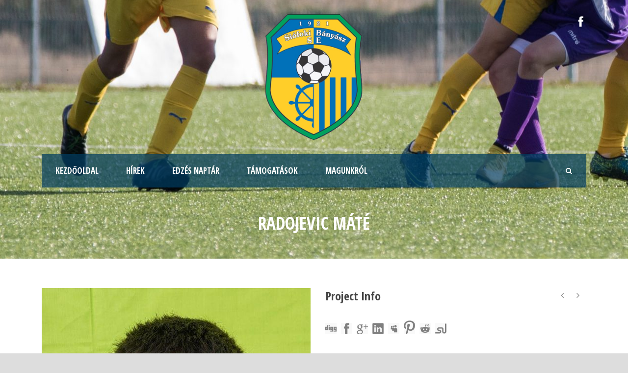

--- FILE ---
content_type: text/html; charset=UTF-8
request_url: http://www.siofokibanyasz.hu/jatekosok/radojevic-mate/
body_size: 34314
content:
<!DOCTYPE html>
<!--[if IE 7]><html class="ie ie7 ltie8 ltie9" lang="hu"><![endif]-->
<!--[if IE 8]><html class="ie ie8 ltie9" lang="hu"><![endif]-->
<!--[if !(IE 7) | !(IE 8)  ]><!-->
<html lang="hu">
<!--<![endif]-->

<head>
	<meta charset="UTF-8" />
	<meta name="viewport" content="initial-scale = 1.0" />	<title>Siófoki Bányász SE   &raquo; RADOJEVIC MÁTÉ</title>
	<link rel="pingback" href="http://www.siofokibanyasz.hu/xmlrpc.php" />
	
	<meta name='robots' content='max-image-preview:large' />
<link rel='dns-prefetch' href='//www.siofokibanyasz.hu' />
<link rel='dns-prefetch' href='//maxcdn.bootstrapcdn.com' />
<link rel='dns-prefetch' href='//fonts.googleapis.com' />
<link rel="alternate" type="application/rss+xml" title="Siófoki Bányász SE &raquo; hírcsatorna" href="http://www.siofokibanyasz.hu/feed/" />
<link rel="alternate" type="application/rss+xml" title="Siófoki Bányász SE &raquo; hozzászólás hírcsatorna" href="http://www.siofokibanyasz.hu/comments/feed/" />
<link rel="alternate" type="application/rss+xml" title="Siófoki Bányász SE &raquo; RADOJEVIC MÁTÉ hozzászólás hírcsatorna" href="http://www.siofokibanyasz.hu/jatekosok/radojevic-mate/feed/" />
<script type="text/javascript">
window._wpemojiSettings = {"baseUrl":"https:\/\/s.w.org\/images\/core\/emoji\/14.0.0\/72x72\/","ext":".png","svgUrl":"https:\/\/s.w.org\/images\/core\/emoji\/14.0.0\/svg\/","svgExt":".svg","source":{"concatemoji":"http:\/\/www.siofokibanyasz.hu\/inc\/js\/wp-emoji-release.min.js?ver=6.1.9"}};
/*! This file is auto-generated */
!function(e,a,t){var n,r,o,i=a.createElement("canvas"),p=i.getContext&&i.getContext("2d");function s(e,t){var a=String.fromCharCode,e=(p.clearRect(0,0,i.width,i.height),p.fillText(a.apply(this,e),0,0),i.toDataURL());return p.clearRect(0,0,i.width,i.height),p.fillText(a.apply(this,t),0,0),e===i.toDataURL()}function c(e){var t=a.createElement("script");t.src=e,t.defer=t.type="text/javascript",a.getElementsByTagName("head")[0].appendChild(t)}for(o=Array("flag","emoji"),t.supports={everything:!0,everythingExceptFlag:!0},r=0;r<o.length;r++)t.supports[o[r]]=function(e){if(p&&p.fillText)switch(p.textBaseline="top",p.font="600 32px Arial",e){case"flag":return s([127987,65039,8205,9895,65039],[127987,65039,8203,9895,65039])?!1:!s([55356,56826,55356,56819],[55356,56826,8203,55356,56819])&&!s([55356,57332,56128,56423,56128,56418,56128,56421,56128,56430,56128,56423,56128,56447],[55356,57332,8203,56128,56423,8203,56128,56418,8203,56128,56421,8203,56128,56430,8203,56128,56423,8203,56128,56447]);case"emoji":return!s([129777,127995,8205,129778,127999],[129777,127995,8203,129778,127999])}return!1}(o[r]),t.supports.everything=t.supports.everything&&t.supports[o[r]],"flag"!==o[r]&&(t.supports.everythingExceptFlag=t.supports.everythingExceptFlag&&t.supports[o[r]]);t.supports.everythingExceptFlag=t.supports.everythingExceptFlag&&!t.supports.flag,t.DOMReady=!1,t.readyCallback=function(){t.DOMReady=!0},t.supports.everything||(n=function(){t.readyCallback()},a.addEventListener?(a.addEventListener("DOMContentLoaded",n,!1),e.addEventListener("load",n,!1)):(e.attachEvent("onload",n),a.attachEvent("onreadystatechange",function(){"complete"===a.readyState&&t.readyCallback()})),(e=t.source||{}).concatemoji?c(e.concatemoji):e.wpemoji&&e.twemoji&&(c(e.twemoji),c(e.wpemoji)))}(window,document,window._wpemojiSettings);
</script>
<style type="text/css">
img.wp-smiley,
img.emoji {
	display: inline !important;
	border: none !important;
	box-shadow: none !important;
	height: 1em !important;
	width: 1em !important;
	margin: 0 0.07em !important;
	vertical-align: -0.1em !important;
	background: none !important;
	padding: 0 !important;
}
</style>
	<link rel='stylesheet' id='dpProEventCalendar_headcss-css' href='http://www.siofokibanyasz.hu/apps/dpProEventCalendar/css/dpProEventCalendar.min.css?ver=3.2.5' type='text/css' media='all' />
<link rel='stylesheet' id='wp-block-library-css' href='http://www.siofokibanyasz.hu/inc/css/dist/block-library/style.min.css?ver=6.1.9' type='text/css' media='all' />
<link rel='stylesheet' id='classic-theme-styles-css' href='http://www.siofokibanyasz.hu/inc/css/classic-themes.min.css?ver=1' type='text/css' media='all' />
<style id='global-styles-inline-css' type='text/css'>
body{--wp--preset--color--black: #000000;--wp--preset--color--cyan-bluish-gray: #abb8c3;--wp--preset--color--white: #ffffff;--wp--preset--color--pale-pink: #f78da7;--wp--preset--color--vivid-red: #cf2e2e;--wp--preset--color--luminous-vivid-orange: #ff6900;--wp--preset--color--luminous-vivid-amber: #fcb900;--wp--preset--color--light-green-cyan: #7bdcb5;--wp--preset--color--vivid-green-cyan: #00d084;--wp--preset--color--pale-cyan-blue: #8ed1fc;--wp--preset--color--vivid-cyan-blue: #0693e3;--wp--preset--color--vivid-purple: #9b51e0;--wp--preset--gradient--vivid-cyan-blue-to-vivid-purple: linear-gradient(135deg,rgba(6,147,227,1) 0%,rgb(155,81,224) 100%);--wp--preset--gradient--light-green-cyan-to-vivid-green-cyan: linear-gradient(135deg,rgb(122,220,180) 0%,rgb(0,208,130) 100%);--wp--preset--gradient--luminous-vivid-amber-to-luminous-vivid-orange: linear-gradient(135deg,rgba(252,185,0,1) 0%,rgba(255,105,0,1) 100%);--wp--preset--gradient--luminous-vivid-orange-to-vivid-red: linear-gradient(135deg,rgba(255,105,0,1) 0%,rgb(207,46,46) 100%);--wp--preset--gradient--very-light-gray-to-cyan-bluish-gray: linear-gradient(135deg,rgb(238,238,238) 0%,rgb(169,184,195) 100%);--wp--preset--gradient--cool-to-warm-spectrum: linear-gradient(135deg,rgb(74,234,220) 0%,rgb(151,120,209) 20%,rgb(207,42,186) 40%,rgb(238,44,130) 60%,rgb(251,105,98) 80%,rgb(254,248,76) 100%);--wp--preset--gradient--blush-light-purple: linear-gradient(135deg,rgb(255,206,236) 0%,rgb(152,150,240) 100%);--wp--preset--gradient--blush-bordeaux: linear-gradient(135deg,rgb(254,205,165) 0%,rgb(254,45,45) 50%,rgb(107,0,62) 100%);--wp--preset--gradient--luminous-dusk: linear-gradient(135deg,rgb(255,203,112) 0%,rgb(199,81,192) 50%,rgb(65,88,208) 100%);--wp--preset--gradient--pale-ocean: linear-gradient(135deg,rgb(255,245,203) 0%,rgb(182,227,212) 50%,rgb(51,167,181) 100%);--wp--preset--gradient--electric-grass: linear-gradient(135deg,rgb(202,248,128) 0%,rgb(113,206,126) 100%);--wp--preset--gradient--midnight: linear-gradient(135deg,rgb(2,3,129) 0%,rgb(40,116,252) 100%);--wp--preset--duotone--dark-grayscale: url('#wp-duotone-dark-grayscale');--wp--preset--duotone--grayscale: url('#wp-duotone-grayscale');--wp--preset--duotone--purple-yellow: url('#wp-duotone-purple-yellow');--wp--preset--duotone--blue-red: url('#wp-duotone-blue-red');--wp--preset--duotone--midnight: url('#wp-duotone-midnight');--wp--preset--duotone--magenta-yellow: url('#wp-duotone-magenta-yellow');--wp--preset--duotone--purple-green: url('#wp-duotone-purple-green');--wp--preset--duotone--blue-orange: url('#wp-duotone-blue-orange');--wp--preset--font-size--small: 13px;--wp--preset--font-size--medium: 20px;--wp--preset--font-size--large: 36px;--wp--preset--font-size--x-large: 42px;--wp--preset--spacing--20: 0.44rem;--wp--preset--spacing--30: 0.67rem;--wp--preset--spacing--40: 1rem;--wp--preset--spacing--50: 1.5rem;--wp--preset--spacing--60: 2.25rem;--wp--preset--spacing--70: 3.38rem;--wp--preset--spacing--80: 5.06rem;}:where(.is-layout-flex){gap: 0.5em;}body .is-layout-flow > .alignleft{float: left;margin-inline-start: 0;margin-inline-end: 2em;}body .is-layout-flow > .alignright{float: right;margin-inline-start: 2em;margin-inline-end: 0;}body .is-layout-flow > .aligncenter{margin-left: auto !important;margin-right: auto !important;}body .is-layout-constrained > .alignleft{float: left;margin-inline-start: 0;margin-inline-end: 2em;}body .is-layout-constrained > .alignright{float: right;margin-inline-start: 2em;margin-inline-end: 0;}body .is-layout-constrained > .aligncenter{margin-left: auto !important;margin-right: auto !important;}body .is-layout-constrained > :where(:not(.alignleft):not(.alignright):not(.alignfull)){max-width: var(--wp--style--global--content-size);margin-left: auto !important;margin-right: auto !important;}body .is-layout-constrained > .alignwide{max-width: var(--wp--style--global--wide-size);}body .is-layout-flex{display: flex;}body .is-layout-flex{flex-wrap: wrap;align-items: center;}body .is-layout-flex > *{margin: 0;}:where(.wp-block-columns.is-layout-flex){gap: 2em;}.has-black-color{color: var(--wp--preset--color--black) !important;}.has-cyan-bluish-gray-color{color: var(--wp--preset--color--cyan-bluish-gray) !important;}.has-white-color{color: var(--wp--preset--color--white) !important;}.has-pale-pink-color{color: var(--wp--preset--color--pale-pink) !important;}.has-vivid-red-color{color: var(--wp--preset--color--vivid-red) !important;}.has-luminous-vivid-orange-color{color: var(--wp--preset--color--luminous-vivid-orange) !important;}.has-luminous-vivid-amber-color{color: var(--wp--preset--color--luminous-vivid-amber) !important;}.has-light-green-cyan-color{color: var(--wp--preset--color--light-green-cyan) !important;}.has-vivid-green-cyan-color{color: var(--wp--preset--color--vivid-green-cyan) !important;}.has-pale-cyan-blue-color{color: var(--wp--preset--color--pale-cyan-blue) !important;}.has-vivid-cyan-blue-color{color: var(--wp--preset--color--vivid-cyan-blue) !important;}.has-vivid-purple-color{color: var(--wp--preset--color--vivid-purple) !important;}.has-black-background-color{background-color: var(--wp--preset--color--black) !important;}.has-cyan-bluish-gray-background-color{background-color: var(--wp--preset--color--cyan-bluish-gray) !important;}.has-white-background-color{background-color: var(--wp--preset--color--white) !important;}.has-pale-pink-background-color{background-color: var(--wp--preset--color--pale-pink) !important;}.has-vivid-red-background-color{background-color: var(--wp--preset--color--vivid-red) !important;}.has-luminous-vivid-orange-background-color{background-color: var(--wp--preset--color--luminous-vivid-orange) !important;}.has-luminous-vivid-amber-background-color{background-color: var(--wp--preset--color--luminous-vivid-amber) !important;}.has-light-green-cyan-background-color{background-color: var(--wp--preset--color--light-green-cyan) !important;}.has-vivid-green-cyan-background-color{background-color: var(--wp--preset--color--vivid-green-cyan) !important;}.has-pale-cyan-blue-background-color{background-color: var(--wp--preset--color--pale-cyan-blue) !important;}.has-vivid-cyan-blue-background-color{background-color: var(--wp--preset--color--vivid-cyan-blue) !important;}.has-vivid-purple-background-color{background-color: var(--wp--preset--color--vivid-purple) !important;}.has-black-border-color{border-color: var(--wp--preset--color--black) !important;}.has-cyan-bluish-gray-border-color{border-color: var(--wp--preset--color--cyan-bluish-gray) !important;}.has-white-border-color{border-color: var(--wp--preset--color--white) !important;}.has-pale-pink-border-color{border-color: var(--wp--preset--color--pale-pink) !important;}.has-vivid-red-border-color{border-color: var(--wp--preset--color--vivid-red) !important;}.has-luminous-vivid-orange-border-color{border-color: var(--wp--preset--color--luminous-vivid-orange) !important;}.has-luminous-vivid-amber-border-color{border-color: var(--wp--preset--color--luminous-vivid-amber) !important;}.has-light-green-cyan-border-color{border-color: var(--wp--preset--color--light-green-cyan) !important;}.has-vivid-green-cyan-border-color{border-color: var(--wp--preset--color--vivid-green-cyan) !important;}.has-pale-cyan-blue-border-color{border-color: var(--wp--preset--color--pale-cyan-blue) !important;}.has-vivid-cyan-blue-border-color{border-color: var(--wp--preset--color--vivid-cyan-blue) !important;}.has-vivid-purple-border-color{border-color: var(--wp--preset--color--vivid-purple) !important;}.has-vivid-cyan-blue-to-vivid-purple-gradient-background{background: var(--wp--preset--gradient--vivid-cyan-blue-to-vivid-purple) !important;}.has-light-green-cyan-to-vivid-green-cyan-gradient-background{background: var(--wp--preset--gradient--light-green-cyan-to-vivid-green-cyan) !important;}.has-luminous-vivid-amber-to-luminous-vivid-orange-gradient-background{background: var(--wp--preset--gradient--luminous-vivid-amber-to-luminous-vivid-orange) !important;}.has-luminous-vivid-orange-to-vivid-red-gradient-background{background: var(--wp--preset--gradient--luminous-vivid-orange-to-vivid-red) !important;}.has-very-light-gray-to-cyan-bluish-gray-gradient-background{background: var(--wp--preset--gradient--very-light-gray-to-cyan-bluish-gray) !important;}.has-cool-to-warm-spectrum-gradient-background{background: var(--wp--preset--gradient--cool-to-warm-spectrum) !important;}.has-blush-light-purple-gradient-background{background: var(--wp--preset--gradient--blush-light-purple) !important;}.has-blush-bordeaux-gradient-background{background: var(--wp--preset--gradient--blush-bordeaux) !important;}.has-luminous-dusk-gradient-background{background: var(--wp--preset--gradient--luminous-dusk) !important;}.has-pale-ocean-gradient-background{background: var(--wp--preset--gradient--pale-ocean) !important;}.has-electric-grass-gradient-background{background: var(--wp--preset--gradient--electric-grass) !important;}.has-midnight-gradient-background{background: var(--wp--preset--gradient--midnight) !important;}.has-small-font-size{font-size: var(--wp--preset--font-size--small) !important;}.has-medium-font-size{font-size: var(--wp--preset--font-size--medium) !important;}.has-large-font-size{font-size: var(--wp--preset--font-size--large) !important;}.has-x-large-font-size{font-size: var(--wp--preset--font-size--x-large) !important;}
.wp-block-navigation a:where(:not(.wp-element-button)){color: inherit;}
:where(.wp-block-columns.is-layout-flex){gap: 2em;}
.wp-block-pullquote{font-size: 1.5em;line-height: 1.6;}
</style>
<link rel='stylesheet' id='contact-form-7-css' href='http://www.siofokibanyasz.hu/apps/contact-form-7/includes/css/styles.css?ver=5.7.4' type='text/css' media='all' />
<link rel='stylesheet' id='cff-css' href='http://www.siofokibanyasz.hu/apps/custom-facebook-feed-pro/css/cff-style.css?ver=3.17' type='text/css' media='all' />
<link rel='stylesheet' id='sb-font-awesome-css' href='https://maxcdn.bootstrapcdn.com/font-awesome/4.7.0/css/font-awesome.min.css?ver=6.1.9' type='text/css' media='all' />
<link rel='stylesheet' id='style-css' href='http://www.siofokibanyasz.hu/siofokibanyasz/skin.css?ver=6.1.9' type='text/css' media='all' />
<link rel='stylesheet' id='Open-Sans-Condensed-google-font-css' href='http://fonts.googleapis.com/css?family=Open+Sans+Condensed%3A300%2C300italic%2C700&#038;subset=greek%2Ccyrillic-ext%2Ccyrillic%2Clatin%2Clatin-ext%2Cvietnamese%2Cgreek-ext&#038;ver=6.1.9' type='text/css' media='all' />
<link rel='stylesheet' id='Open-Sans-google-font-css' href='http://fonts.googleapis.com/css?family=Open+Sans%3A300%2C300italic%2Cregular%2Citalic%2C600%2C600italic%2C700%2C700italic%2C800%2C800italic&#038;subset=greek%2Ccyrillic-ext%2Ccyrillic%2Clatin%2Clatin-ext%2Cvietnamese%2Cgreek-ext&#038;ver=6.1.9' type='text/css' media='all' />
<link rel='stylesheet' id='ABeeZee-google-font-css' href='http://fonts.googleapis.com/css?family=ABeeZee%3Aregular%2Citalic&#038;subset=latin&#038;ver=6.1.9' type='text/css' media='all' />
<link rel='stylesheet' id='superfish-css' href='http://www.siofokibanyasz.hu/siofokibanyasz/plugins/superfish/css/superfish.css?ver=6.1.9' type='text/css' media='all' />
<link rel='stylesheet' id='dlmenu-css' href='http://www.siofokibanyasz.hu/siofokibanyasz/plugins/dl-menu/component.css?ver=6.1.9' type='text/css' media='all' />
<link rel='stylesheet' id='font-awesome-css' href='http://www.siofokibanyasz.hu/siofokibanyasz/plugins/font-awesome/css/font-awesome.min.css?ver=6.1.9' type='text/css' media='all' />
<!--[if lt IE 8]>
<link rel='stylesheet' id='font-awesome-ie7-css' href='http://www.siofokibanyasz.hu/siofokibanyasz/plugins/font-awesome/css/font-awesome-ie7.min.css?ver=6.1.9' type='text/css' media='all' />
<![endif]-->
<link rel='stylesheet' id='jquery-fancybox-css' href='http://www.siofokibanyasz.hu/siofokibanyasz/plugins/fancybox/jquery.fancybox.css?ver=6.1.9' type='text/css' media='all' />
<link rel='stylesheet' id='realsoccer_flexslider-css' href='http://www.siofokibanyasz.hu/siofokibanyasz/plugins/flexslider/flexslider.css?ver=6.1.9' type='text/css' media='all' />
<link rel='stylesheet' id='style-responsive-css' href='http://www.siofokibanyasz.hu/siofokibanyasz/stylesheet/style-responsive.css?ver=6.1.9' type='text/css' media='all' />
<link rel='stylesheet' id='style-custom-css' href='http://www.siofokibanyasz.hu/siofokibanyasz/stylesheet/style-custom.css?ver=6.1.9' type='text/css' media='all' />
<link rel='stylesheet' id='ms-main-css' href='http://www.siofokibanyasz.hu/apps/masterslider/public/assets/css/masterslider.main.css?ver=3.4.5' type='text/css' media='all' />
<link rel='stylesheet' id='ms-custom-css' href='http://www.siofokibanyasz.hu/media/masterslider/custom.css?ver=2.6' type='text/css' media='all' />
<script type='text/javascript' src='//www.siofokibanyasz.hu/apps/wp-hide-security-enhancer/assets/js/devtools-detect.js?ver=6.1.9' id='devtools-detect-js'></script>
<script type='text/javascript' src='http://www.siofokibanyasz.hu/inc/js/jquery/jquery.min.js?ver=3.6.1' id='jquery-core-js'></script>
<script type='text/javascript' src='http://www.siofokibanyasz.hu/inc/js/jquery/jquery-migrate.min.js?ver=3.3.2' id='jquery-migrate-js'></script>
<link rel="https://api.w.org/" href="http://www.siofokibanyasz.hu/wp-json/" /><link rel="EditURI" type="application/rsd+xml" title="RSD" href="http://www.siofokibanyasz.hu/xmlrpc.php?rsd" />
<link rel="canonical" href="http://www.siofokibanyasz.hu/jatekosok/radojevic-mate/" />
<link rel='shortlink' href='http://www.siofokibanyasz.hu/?p=395' />
<link rel="alternate" type="application/json+oembed" href="http://www.siofokibanyasz.hu/wp-json/oembed/1.0/embed?url=http%3A%2F%2Fwww.siofokibanyasz.hu%2Fjatekosok%2Fradojevic-mate%2F" />
<link rel="alternate" type="text/xml+oembed" href="http://www.siofokibanyasz.hu/wp-json/oembed/1.0/embed?url=http%3A%2F%2Fwww.siofokibanyasz.hu%2Fjatekosok%2Fradojevic-mate%2F&#038;format=xml" />

<script type="text/javascript">
var cffsiteurl = "http://www.siofokibanyasz.hu/apps";
var cffajaxurl = "http://www.siofokibanyasz.hu/wp-admin/admin-ajax.php";
var cffmetatrans = "true";

var cfflinkhashtags = "true";
</script>
<script>var ms_grabbing_curosr='http://www.siofokibanyasz.hu/apps/masterslider/public/assets/css/common/grabbing.cur',ms_grab_curosr='http://www.siofokibanyasz.hu/apps/masterslider/public/assets/css/common/grab.cur';</script>
<link rel="shortcut icon" href="http://www.siofokibanyasz.hu/media/2021/01/siofokibanyaszlogo-1.png" type="image/x-icon" />
<!--[if lt IE 9]>
<script src="http://www.siofokibanyasz.hu/siofokibanyasz/javascript/html5.js" type="text/javascript"></script>
<script src="http://www.siofokibanyasz.hu/siofokibanyasz/plugins/easy-pie-chart/excanvas.js" type="text/javascript"></script>
<![endif]-->
		<style type="text/css" id="wp-custom-css">
			.portfolio-item-holder .gdlr-modern-portfolio .portfolio-title a {
    background: #1e73be;
}
.portfolio-thumbnail .portfolio-overlay-wrapper .portfolio-icon {
    background-color: #1e73be;
}
.portfolio-thumbnail .portfolio-overlay-wrapper i {
    color: #ffffff;
}		</style>
		</head>

<body class="portfolio-template-default single single-portfolio postid-395 _masterslider _msp_version_3.4.5">
<div class="body-wrapper  float-menu realsoccer-header-style-1" data-home="http://www.siofokibanyasz.hu" >
		<header class="gdlr-header-wrapper "  >
		
				<div class="top-navigation-wrapper">
			<div class="top-navigation-container container">
				<div class="top-navigation-left">
					<div class="top-navigation-left-text">
					<img src="http://themes.goodlayers.com/realsoccer/wp-content/uploads/2014/09/banner-2.png" alt="" />					</div>
				</div>
				<div class="top-navigation-right">
					<div class="top-social-wrapper">
						<div class="social-icon">
<a href="https://www.facebook.com/siofokibanyasz" target="_blank" >
<img width="32" height="32" src="http://www.siofokibanyasz.hu/siofokibanyasz/images/light/social-icon/facebook.png" alt="Facebook" />
</a>
</div>
<div class="clear"></div>					</div>						
				</div>
				<div class="clear"></div>
			</div>
		</div>
				
		
		<div class="gdlr-header-inner">
			<div class="gdlr-header-container container">
				
				<div class="gdlr-logo">
					<a href="http://www.siofokibanyasz.hu" >
						<img src="http://www.siofokibanyasz.hu/media/2021/01/siofokibanyaszlogo.png" alt="" width="233" height="300" />						
					</a>
					<div class="gdlr-responsive-navigation dl-menuwrapper" id="gdlr-responsive-navigation" ><button class="dl-trigger">Open Menu</button><ul id="menu-main" class="dl-menu gdlr-main-mobile-menu"><li id="menu-item-29" class="menu-item menu-item-type-post_type menu-item-object-page menu-item-home menu-item-29"><a href="http://www.siofokibanyasz.hu/">Kezdőoldal</a></li>
<li id="menu-item-78" class="menu-item menu-item-type-post_type menu-item-object-page menu-item-78"><a href="http://www.siofokibanyasz.hu/hirek/">Hírek</a></li>
<li id="menu-item-79" class="menu-item menu-item-type-post_type menu-item-object-page menu-item-79"><a href="http://www.siofokibanyasz.hu/naptar/">Edzés naptár</a></li>
<li id="menu-item-133" class="menu-item menu-item-type-post_type menu-item-object-page menu-item-133"><a href="http://www.siofokibanyasz.hu/palyazatok/">Támogatások</a></li>
<li id="menu-item-129" class="menu-item menu-item-type-post_type menu-item-object-page menu-item-129"><a href="http://www.siofokibanyasz.hu/kapcsolat/">Magunkról</a></li>
</ul></div>						
				</div>
				
				
				<div class="gdlr-navigation-wrapper"><div class="gdlr-navigation-container container"><nav class="gdlr-navigation" id="gdlr-main-navigation" role="navigation"><ul id="menu-main-1" class="sf-menu gdlr-main-menu"><li  class="menu-item menu-item-type-post_type menu-item-object-page menu-item-home menu-item-29menu-item menu-item-type-post_type menu-item-object-page menu-item-home menu-item-29 gdlr-normal-menu"><a href="http://www.siofokibanyasz.hu/">Kezdőoldal</a></li>
<li  class="menu-item menu-item-type-post_type menu-item-object-page menu-item-78menu-item menu-item-type-post_type menu-item-object-page menu-item-78 gdlr-normal-menu"><a href="http://www.siofokibanyasz.hu/hirek/">Hírek</a></li>
<li  class="menu-item menu-item-type-post_type menu-item-object-page menu-item-79menu-item menu-item-type-post_type menu-item-object-page menu-item-79 gdlr-normal-menu"><a href="http://www.siofokibanyasz.hu/naptar/">Edzés naptár</a></li>
<li  class="menu-item menu-item-type-post_type menu-item-object-page menu-item-133menu-item menu-item-type-post_type menu-item-object-page menu-item-133 gdlr-normal-menu"><a href="http://www.siofokibanyasz.hu/palyazatok/">Támogatások</a></li>
<li  class="menu-item menu-item-type-post_type menu-item-object-page menu-item-129menu-item menu-item-type-post_type menu-item-object-page menu-item-129 gdlr-normal-menu"><a href="http://www.siofokibanyasz.hu/kapcsolat/">Magunkról</a></li>
</ul></nav><i class="icon-search fa fa-search gdlr-menu-search-button" id="gdlr-menu-search-button" ></i>
<div class="gdlr-menu-search" id="gdlr-menu-search">
	<form method="get" id="searchform" action="http://www.siofokibanyasz.hu/">
				<div class="search-text">
			<input type="text" value="Type Keywords" name="s" autocomplete="off" data-default="Type Keywords" />
		</div>
		<input type="submit" value="" />
		<div class="clear"></div>
	</form>	
</div>	
<div class="clear"></div></div></div><div id="gdlr-header-substitute" ></div>	
				
				<div class="clear"></div>
			</div>
		</div>
		
			<div class="gdlr-page-title-wrapper" >
			<div class="gdlr-page-title-container container" >
				<h1 class="gdlr-page-title">RADOJEVIC MÁTÉ</h1>
							</div>	
		</div>	
			<div class="clear"></div>
	</header>

		<div class="content-wrapper"><div class="gdlr-content">

		<div class="with-sidebar-wrapper">
		<div class="with-sidebar-container container gdlr-class-no-sidebar">
			<div class="with-sidebar-left twelve columns">
				<div class="with-sidebar-content twelve columns">
					<div class="gdlr-item gdlr-portfolio-style2 gdlr-item-start-content">
						<div id="portfolio-395" class="post-395 portfolio type-portfolio status-publish has-post-thumbnail hentry portfolio_category-jatekosok portfolio_category-u14">
							<div class="gdlr-portfolio-thumbnail gdlr-image"><a href="http://www.siofokibanyasz.hu/media/2021/02/Radojevic-Máté.jpg" title="Radojevic Máté" data-rel="fancybox" ><img src="http://www.siofokibanyasz.hu/media/2021/02/Radojevic-Máté.jpg" alt="" width="548" height="768" /></a></div>							<div class="gdlr-portfolio-content">
																<div class="gdlr-portfolio-info">
									<h4 class="head">Project Info</h4>
									
									<nav class="gdlr-single-nav">
										<div class="previous-nav"><a href="http://www.siofokibanyasz.hu/jatekosok/kovacs-alexander/" rel="prev"><i class="icon-angle-left fa fa-angle-left"></i></a></div><div class="next-nav"><a href="http://www.siofokibanyasz.hu/jatekosok/sarang-zalan/" rel="next"><i class="icon-angle-right fa fa-angle-right"></i></a></div>										<div class="clear"></div>
									</nav>		
									
									<div class="content">
									<div class="gdlr-social-share">
<span class="social-share-title">Share Post:</span>
	<a href="http://digg.com/submit?url=http://siofokibanyasz.hu/jatekosok/radojevic-mate/&#038;title=RADOJEVIC%20M%C3%81T%C3%89" target="_blank">
		<img src="http://www.siofokibanyasz.hu/siofokibanyasz/images/dark/social-icon/digg.png" alt="digg-share" width="32" height="32" />
	</a>

	<a href="http://www.facebook.com/share.php?u=http://siofokibanyasz.hu/jatekosok/radojevic-mate/" target="_blank">
		<img src="http://www.siofokibanyasz.hu/siofokibanyasz/images/dark/social-icon/facebook.png" alt="facebook-share" width="32" height="32" />
	</a>

	<a href="https://plus.google.com/share?url=http://siofokibanyasz.hu/jatekosok/radojevic-mate/" onclick="javascript:window.open(this.href,'', 'menubar=no,toolbar=no,resizable=yes,scrollbars=yes,height=400,width=500');return false;">
		<img src="http://www.siofokibanyasz.hu/siofokibanyasz/images/dark/social-icon/google-plus.png" alt="google-share" width="32" height="32" />
	</a>

	<a href="http://www.linkedin.com/shareArticle?mini=true&#038;url=http://siofokibanyasz.hu/jatekosok/radojevic-mate/&#038;title=RADOJEVIC%20M%C3%81T%C3%89" target="_blank">
		<img src="http://www.siofokibanyasz.hu/siofokibanyasz/images/dark/social-icon/linkedin.png" alt="linked-share" width="32" height="32" />
	</a>

	<a href="http://www.myspace.com/Modules/PostTo/Pages/?u=http://siofokibanyasz.hu/jatekosok/radojevic-mate/" target="_blank">
		<img src="http://www.siofokibanyasz.hu/siofokibanyasz/images/dark/social-icon/my-space.png" alt="my-space-share" width="32" height="32" />
	</a>

	<a href="http://pinterest.com/pin/create/button/?url=http://siofokibanyasz.hu/jatekosok/radojevic-mate/&media=http://www.siofokibanyasz.hu/media/2021/02/Radojevic-Máté.jpg" class="pin-it-button" count-layout="horizontal" onclick="javascript:window.open(this.href,'', 'menubar=no,toolbar=no,resizable=yes,scrollbars=yes,height=300,width=600');return false;">
		<img src="http://www.siofokibanyasz.hu/siofokibanyasz/images/dark/social-icon/pinterest.png" alt="pinterest-share" width="32" height="32" />
	</a>	

	<a href="http://reddit.com/submit?url=http://siofokibanyasz.hu/jatekosok/radojevic-mate/&#038;title=RADOJEVIC%20M%C3%81T%C3%89" target="_blank">
		<img src="http://www.siofokibanyasz.hu/siofokibanyasz/images/dark/social-icon/reddit.png" alt="reddit-share" width="32" height="32" />
	</a>

	<a href="http://www.stumbleupon.com/submit?url=http://siofokibanyasz.hu/jatekosok/radojevic-mate/&#038;title=RADOJEVIC%20M%C3%81T%C3%89" target="_blank">
		<img src="http://www.siofokibanyasz.hu/siofokibanyasz/images/dark/social-icon/stumble-upon.png" alt="stumble-upon-share" width="32" height="32" />
	</a>

	
<div class="clear"></div>
</div>
										
									</div>
								</div>	
																								<div class="gdlr-portfolio-description">
									<h4 class="head">Project Description</h4>
									<div class="content">
																		</div>
								</div>		
																<div class="clear"></div>
							</div>	
						</div>
												
						<div class="clear"></div>
								
					</div>
					
									</div>
				
				<div class="clear"></div>
			</div>
			
			<div class="clear"></div>
		</div>				
	</div>				

</div>
		<div class="clear" ></div>
	</div>

		
	<footer class="footer-wrapper" >
				<div class="footer-container container">
										<div class="footer-column three columns" id="footer-widget-1" >
					<div id="text-2" class="widget widget_text gdlr-item gdlr-widget"><h3 class="gdlr-widget-title">Kapcsolat</h3><div class="clear"></div>			<div class="textwidget"><p>A klub 1921 nyarán alakult meg Siófok SE néven, majd 1956-ban kapta a Siófoki Bányász SE nevet.<br /><a href="http://www.siofokibanyasz.hu/kapcsolat/">További információ &gt;&gt;&gt;</a></p>
<p><strong>Cím</strong>: 8600 Siófok, Révész Géza u. 11<br />
<strong>Tel.:</strong> +36 70 703 2089<br />
<strong>E-mail:</strong> info@siofokibanyasz.hu<br />
<strong>Adószám:</strong> 19946632-2-14</p>
</div>
		</div>				</div>
										<div class="footer-column three columns" id="footer-widget-2" >
					<div id="gdlr-recent-post-widget-2" class="widget widget_gdlr-recent-post-widget gdlr-item gdlr-widget"><h3 class="gdlr-widget-title">Friss Hírek</h3><div class="clear"></div><div class="gdlr-recent-post-widget"><div class="recent-post-widget"><div class="recent-post-widget-content"><div class="recent-post-widget-title"><a href="http://www.siofokibanyasz.hu/u19-es-korosztaly-erdelyi-testvervarosba-utazas-tamogatasa/" ><strong>U19-es korosztály erdélyi testvérvárosba utazás-támogatása</strong></a></div><div class="recent-post-widget-info"></div></div><div class="clear"></div></div><div class="recent-post-widget"><div class="recent-post-widget-content"><div class="recent-post-widget-title"><a href="http://www.siofokibanyasz.hu/tagdij/" >Tagdíj</a></div><div class="recent-post-widget-info"></div></div><div class="clear"></div></div><div class="clear"></div></div></div>				</div>
										<div class="footer-column three columns" id="footer-widget-3" >
									</div>
										<div class="footer-column three columns" id="footer-widget-4" >
									</div>
									<div class="clear"></div>
		</div>
				
				<div class="copyright-wrapper">
			<div class="copyright-container container">
				<div class="copyright-left">
					© Copyright 2021, Siófoki Bányász SE				</div>
				<div class="copyright-right">
					Powered By Studio7one				</div>
				<div class="clear"></div>
			</div>
		</div>
			</footer>
	</div> 
                    <script type="text/javascript">
                                            
                                            </script>
                    <script type="text/javascript"></script><script type='text/javascript' src='http://www.siofokibanyasz.hu/apps/contact-form-7/includes/swv/js/index.js?ver=5.7.4' id='swv-js'></script>
<script type='text/javascript' id='contact-form-7-js-extra'>
/* <![CDATA[ */
var wpcf7 = {"api":{"root":"http:\/\/www.siofokibanyasz.hu\/wp-json\/","namespace":"contact-form-7\/v1"}};
/* ]]> */
</script>
<script type='text/javascript' src='http://www.siofokibanyasz.hu/apps/contact-form-7/includes/js/index.js?ver=5.7.4' id='contact-form-7-js'></script>
<script type='text/javascript' id='cffscripts-js-extra'>
/* <![CDATA[ */
var cffOptions = {"placeholder":"http:\/\/www.siofokibanyasz.hu\/apps\/custom-facebook-feed-pro\/img\/placeholder.png","resized_url":"http:\/\/www.siofokibanyasz.hu\/media\/sb-facebook-feed-images\/"};
/* ]]> */
</script>
<script type='text/javascript' src='http://www.siofokibanyasz.hu/apps/custom-facebook-feed-pro/js/cff-scripts.js?ver=3.17' id='cffscripts-js'></script>
<script type='text/javascript' src='http://www.siofokibanyasz.hu/apps/goodlayers-soccer/javascript/gdlr-soccer.js?ver=1.0.0' id='gdlr-soccer-script-js'></script>
<script type='text/javascript' src='http://www.siofokibanyasz.hu/siofokibanyasz/plugins/superfish/js/superfish.js?ver=1.0' id='superfish-js'></script>
<script type='text/javascript' src='http://www.siofokibanyasz.hu/inc/js/hoverIntent.min.js?ver=1.10.2' id='hoverIntent-js'></script>
<script type='text/javascript' src='http://www.siofokibanyasz.hu/siofokibanyasz/plugins/dl-menu/modernizr.custom.js?ver=1.0' id='modernizr-js'></script>
<script type='text/javascript' src='http://www.siofokibanyasz.hu/siofokibanyasz/plugins/dl-menu/jquery.dlmenu.js?ver=1.0' id='dlmenu-js'></script>
<script type='text/javascript' src='http://www.siofokibanyasz.hu/siofokibanyasz/plugins/jquery.easing.js?ver=1.0' id='jquery-easing-js'></script>
<script type='text/javascript' src='http://www.siofokibanyasz.hu/siofokibanyasz/plugins/fancybox/jquery.fancybox.pack.js?ver=1.0' id='jquery-fancybox-js'></script>
<script type='text/javascript' src='http://www.siofokibanyasz.hu/siofokibanyasz/plugins/fancybox/helpers/jquery.fancybox-media.js?ver=1.0' id='jquery-fancybox-media-js'></script>
<script type='text/javascript' src='http://www.siofokibanyasz.hu/siofokibanyasz/plugins/fancybox/helpers/jquery.fancybox-thumbs.js?ver=1.0' id='jquery-fancybox-thumbs-js'></script>
<script type='text/javascript' src='http://www.siofokibanyasz.hu/siofokibanyasz/plugins/flexslider/jquery.flexslider.js?ver=1.0' id='realsoccer_flexslider-js'></script>
<script type='text/javascript' src='http://www.siofokibanyasz.hu/siofokibanyasz/javascript/gdlr-script.js?ver=1.0' id='gdlr-script-js'></script>
<script type='text/javascript' src='http://www.siofokibanyasz.hu/inc/js/comment-reply.min.js?ver=6.1.9' id='comment-reply-js'></script>
</body>
</html>